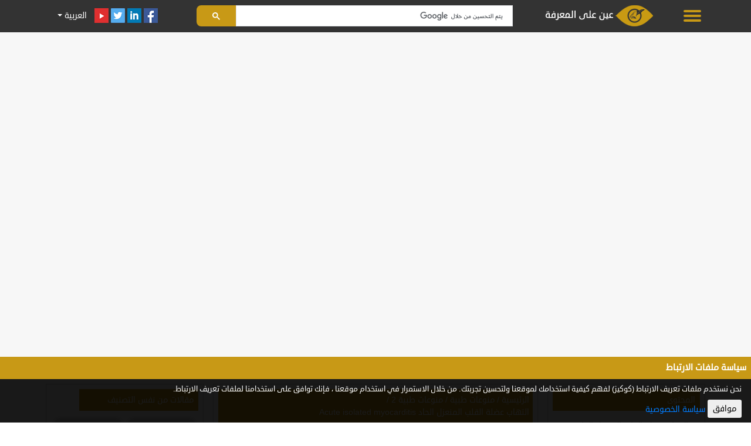

--- FILE ---
content_type: text/html; charset=utf-8
request_url: https://www.ainpedia.com/article/%D8%A7%D9%84%D8%AA%D9%87%D8%A7%D8%A8-%D8%B9%D8%B6%D9%84%D8%A9-%D8%A7%D9%84%D9%82%D9%84%D8%A8-%D8%A7%D9%84%D9%85%D9%86%D8%B9%D8%B2%D9%84-%D8%A7%D9%84%D8%AD%D8%A7%D8%AF-acute-isolated-myocarditis-12
body_size: 8078
content:
<!DOCTYPE html>
<html xmlns="http://www.w3.org/1999/xhtml" lang="ar" xml:lang="ar">
<head>
    <base href="https://www.ainpedia.com/">
    <meta http-equiv="Content-Type" content="text/html; charset=UTF-8">
    <meta charset="UTF-8">
    <meta name="viewport" content="width=device-width, initial-scale=1, maximum-scale=1">
    <!-- Facebook Card -->
    <meta property="og:title" content="التهاب عضلة القلب المنعزل الحاد Acute isolated myocarditis - موسوعة عين">
    <meta property="og:type" content="article">
    <meta property="og:url" content="https://www.ainpedia.com/article/%D8%A7%D9%84%D8%AA%D9%87%D8%A7%D8%A8-%D8%B9%D8%B6%D9%84%D8%A9-%D8%A7%D9%84%D9%82%D9%84%D8%A8-%D8%A7%D9%84%D9%85%D9%86%D8%B9%D8%B2%D9%84-%D8%A7%D9%84%D8%AD%D8%A7%D8%AF-acute-isolated-myocarditis-12">
    <meta property="og:image" content="https://www.ainpedia.com/articles/photos/">
    <meta property="og:site_name" content="موسوعة عين">
    <meta property="og:description" content=""التهاب عضلة القلب المنعزل الحاد Acute isolated myocarditis ما هو التهاب عضلة القلب المنعزل الحاد هو الْتِهاب عَضَلِة القَلْب الحاد والمَجْهُوْل السَّبَب، الذي يؤثر بشكل أساسي على النَسيج"">
    <!-- /Facebook Card -->
    <!-- Twitter Card -->
    <meta name="twitter:card" content="summary_large_image">
    <meta name="twitter:site" content="@ainpedia">
    <meta name="twitter:title" content="التهاب عضلة القلب المنعزل الحاد Acute isolated myocarditis -">
    <meta name="twitter:description" content=""التهاب عضلة القلب المنعزل الحاد Acute isolated myocarditis ما هو التهاب عضلة القلب المنعزل الحاد هو الْتِهاب عَضَلِة القَلْب الحاد والمَجْهُوْل السَّبَب، الذي يؤثر بشكل أساسي على النَسيج"">
    <meta name="twitter:image" content="https://www.ainpedia.com/articles/photos/">
	
    <title>التهاب عضلة القلب المنعزل الحاد Acute isolated myocarditis - موسوعة عين</title>
	
    <link rel="shortcut icon" href="images/favicon.png" type="image/png">
	
    <meta name="keywords" content="التهاب عضلة القلب المنعزل الحاد Acute isolated myocarditis" />
    <meta name="description" content=""التهاب عضلة القلب المنعزل الحاد Acute isolated myocarditis ما هو التهاب عضلة القلب المنعزل الحاد هو الْتِهاب عَضَلِة القَلْب الحاد والمَجْهُوْل السَّبَب، الذي يؤثر بشكل أساسي على النَسيج""/>
	<meta itemprop="name" content="التهاب عضلة القلب المنعزل الحاد Acute isolated myocarditis - موسوعة عين">
	<meta itemprop="description" content=""التهاب عضلة القلب المنعزل الحاد Acute isolated myocarditis ما هو التهاب عضلة القلب المنعزل الحاد هو الْتِهاب عَضَلِة القَلْب الحاد والمَجْهُوْل السَّبَب، الذي يؤثر بشكل أساسي على النَسيج"">
	<meta itemprop="image" content="https://www.ainpedia.com/articles/photos/">
    <!-- Latest compiled and minified CSS -->
    <script src="plugins/jquery/dist/jquery.min.js"></script>
    <script src="plugins/jquery/jquery-ui.js"></script>
    <link rel="stylesheet" href="plugins/bootstrap-4.1.3-dist/css/bootstrap.min.css" crossorigin="anonymous">
    <link rel="stylesheet" href="plugins/w3c/w3.css">
    <link rel="stylesheet" type="text/css" media="all" href="plugins/fancybox/source/jquery.fancybox.css">
    <link rel="stylesheet" href="plugins/animate.css/animate.min.css">
    <link rel="stylesheet" type="text/css" href="plugins/slick/slick.css"/>
    <link rel="stylesheet" type="text/css" href="plugins/slick/slick-theme.css"/>
    <link rel="stylesheet" href="css/style_ar.css">
    <link rel="stylesheet" href="css/mobile.css">
    <link rel="stylesheet" href="css/print.css">
    <link rel="stylesheet" href="plugins/hover/hover.css">
    <link rel="stylesheet"  href="images/review.css" type="text/css" media="all">
    <link rel="stylesheet" href="https://cdnjs.cloudflare.com/ajax/libs/font-awesome/4.4.0/css/font-awesome.min.css">
	<link rel="canonical" href="https://www.ainpedia.com/article/%D8%A7%D9%84%D8%AA%D9%87%D8%A7%D8%A8-%D8%B9%D8%B6%D9%84%D8%A9-%D8%A7%D9%84%D9%82%D9%84%D8%A8-%D8%A7%D9%84%D9%85%D9%86%D8%B9%D8%B2%D9%84-%D8%A7%D9%84%D8%AD%D8%A7%D8%AF-acute-isolated-myocarditis-12" />

    <!-- responsive menu -->
    <!-- Fancy Box -->
    <script type="text/javascript" src="plugins/fancybox/source/jquery.fancybox.js"></script>
    <!-- SCroll Reveal -->
    <script src='plugins/scrollReveal/scrollReveal.js'></script>
    <script src="plugins/animate.css/wow.js"></script>
    <!-- MAIN -->
    <script type="text/javascript" src="js/main.js"></script>
    <!-- Slick Slider -->
    <script type="text/javascript" src="plugins/slick/slick.js"></script>
    <script type="text/javascript">
        new WOW().init();
        $(document).ready(function(){
                        /*//scrollTo2("#body");*/        });
    </script>
    <script src="plugins/marquee/jquery.marquee.min.js"></script>
    <script src="plugins/jquery-match-height-master/jquery.matchHeight.js"></script>
    <script src='plugins/bootstrap-4.1.3-dist/js/popper.min.js'></script>
    <script src='plugins/bootstrap-4.1.3-dist/js/bootstrap.min.js'></script>
    <!--<script src="http://maps.googleapis.com/maps/api/js?key=AIzaSyD3B0wEVj2GEP-zSin6eDuU26WAdNw0Zgs"></script>-->
	<!-- Global site tag (gtag.js) - Google Analytics -->

	<script async src="https://pagead2.googlesyndication.com/pagead/js/adsbygoogle.js?client=ca-pub-2582962244794050"
     crossorigin="anonymous"></script>

	<script async custom-element="amp-ad" src="https://cdn.ampproject.org/v0/amp-ad-0.1.js"></script>
		
</head>
<body id="body">
<a id="button">
    <i class="fa fa-angle-up"></i>
</a>
<div class="fixed-top transition static" id="header-fixed">
    <div class="header container">
        <div class="text-left d-none d-lg-inline-block " style="width: 200px;">
            <div class="w3-hover-text-light-blue d-inline-block">
                <div class="dropdown rtl">
                    <button class="btn btn-sm dropdown-toggle w3-text-white bg-transparent" type="button" data-toggle="dropdown">
                        العربية
                    </button>
                    <div class="dropdown-menu">
                        <a class="dropdown-item text-right" href="#">
                            <img class="width_lang" src="images/ar.png" alt="ar"/>
                            العربية
                        </a>
                        <!--<a class="dropdown-item text-right" href="#">
                            <img class="width_lang" src="images/en.png" alt="en"/>
                            English
                        </a>-->
                    </div>
                </div>
            </div>
            <a href="http://www.youtube.com" title="قناة موسوعة عين على اليوتيوب" target="_blank" class="color_grey d-inline-block w3-padding-8">
                <img class="opacity" src="images/youtube.png" alt="youtubbe"/>
            </a>
            <a href="https://www.twitter.com/ainpedia" title="موسوعة عين صفحة التويتر" target="_blank" class="color_grey d-inline-block w3-padding-8">
                <img class="opacity" src="images/twitter.png" alt="twitter"/>
            </a>
            <a href="https://www.linkedin.com/in/ainpedia" title="موسوعة عين بروفايل Linkedin" target="_blank" class="color_grey d-inline-block w3-padding-8">
                <img class="opacity" src="images/linken.png" alt="linkden"/>
            </a>
            <a href="https://www.facebook.com/ainpedia" title="موسوعة عين صفحة الفيس بوك Facebook bage" target="_blank" class="color_grey d-inline-block w3-padding-8">
                <img class="opacity" src="images/facebook.png" alt="facebook"/>
            </a>
            <!--<a href="get-rss"  class="color_grey d-inline-block w3-padding-8">
                <img class="opacity" src="images/rss-top.png" alt="RSS"/>
            </a>-->
        </div>
        <div class="text-center mx-md-5 mx-2 flex-fill search-top" style="flex: 1 !important;">
            <div class="margin_center middle-block">
                <div class="gcse-search"></div>
                <!--<form action="https://www.google.com/search" class="searchform" method="get" name="searchform" target="_blank">
                    <input name="sitesearch" type="hidden" value="ainpedia.com">
                    <div class="input-group my-1">
                        <div class="input-group-prepend">
                            <button type="submit" class="w3-yellow search-btn w3-text-white px-2 px-lg-4"><i class="fa fa-eye size_30"></i></button>
                        </div>
                        <input autocomplete="on" type="text" required  class="form-control rtl search" placeholder="ابحث هنا.."  name="q">
                    </div>
                </form>-->

            </div>
        </div>
        <div class="text-right mr-1 mr-sm-5" style="flex: 0">
            <a href="">
                <img class="hvr-backward logo d-none d-sm-block" src="images/logo.png" alt="logo Ainpedia" title="شعار موسوعة عين"/>
                <img class="hvr-backward logo d-block d-sm-none" src="images/logo-sm.png" alt="logo Ainpedia" title="شعار موسوعة عين"/>
            </a>
        </div>
        <div class="text-right" style="flex: 0">
            <a id="off-menu-icon" class="off-menu-icon" href="javascript:void(0)" onclick="w3_open()">
                <span class="top line"></span>
                <span class="middle line d-block"></span>
                <span class="bottom line"></span>
            </a>
        </div>
    </div>
</div>

<div class="cat-block py-3">
	
<center>
<!-- horizontal ad -->
<ins class="adsbygoogle"
     style="display:block"
     data-ad-client="ca-pub-2582962244794050"
     data-ad-slot="1825769756"
     data-ad-format="auto"
     data-full-width-responsive="true"></ins>
<script>
     (adsbygoogle = window.adsbygoogle || []).push({});
</script>
<p></p>
<!-- horizontal ad -->
<ins class="adsbygoogle"
     style="display:block"
     data-ad-client="ca-pub-2582962244794050"
     data-ad-slot="1825769756"
     data-ad-format="auto"
     data-full-width-responsive="true"></ins>
<script>
     (adsbygoogle = window.adsbygoogle || []).push({});
</script>
<p></p>
</center>
	
    <div class="container">
                <div class="row rtl">
            <div class="col-lg-3 w3-margin-bottom d-flex justify-content-center">
                <div class="block-1 width_100 rtl">
                    <h1 class="block-title  py-2 w3-yellow">
                        المحتوى
                    </h1>
                    <div class="size_14">
                                                    <ol class="ol-content text-right" dir="rtl">
                                                                    <li class="size_16 bold">
                                        <a onclick="scrollTo3('التهاب عضلة القلب المنعزل الحاد Acute isolated myocarditis')" class="w3-hover-text-yellow" href="javascript:void(0)">التهاب عضلة القلب المنعزل الحاد Acute isolated myocarditis</a>
                                    </li>
                                                                    <li class="size_16 bold">
                                    <a onclick="scrollTo2('#return')" class="w3-hover-text-yellow" href="javascript:void(0)">
                                        المراجع
                                    </a>
                                </li>
                            </ol>
                                                </div>

                </div>
            </div>
            <div class="col-lg-6 w3-margin-bottom">
                <div class="block-1 width_100 rtl mb-3">
                                        <div class="w3-yellow  size_14 py-2 breadc text-right" style="padding: 6px;">
                        <a class="inline-block size_14 w3-text-white opacity" href="" title="موسوعة عين">
                            الرئيسية                        </a> /
                        <a href="articles/منوعات-طبية-1623248379" title="منوعات طبية" class="inline-block opacity size_14 w3-text-white">منوعات طبية</a> /                        <a href="articles/منوعات-طبية-2" title="منوعات طبية 2" class="inline-block opacity size_14 w3-text-white">منوعات طبية 2</a> /
                        <a href="article/التهاب-عضلة-القلب-المنعزل-الحاد-acute-isolated-myocarditis-12" title="التهاب عضلة القلب المنعزل الحاد Acute isolated myocarditis" class="inline-block opacity size_14 w3-text-white">التهاب عضلة القلب المنعزل الحاد Acute isolated myocarditis</a>
                        </div>
                    <div class="px-2">
                        <h1 class="size_27 w3-margin-top">
                            التهاب عضلة القلب المنعزل الحاد Acute isolated myocarditis                        </h1>
                        <div class="pt-2">
                            <i class="w3-text-grey size_14 rtl margin_bottom_6">
                                الكاتب:
                                <span class="d-inline-block">رامي</span>
								<span class="d-inline-block">
                                    -
                                    
                                        <i class="w3-text-grey rtl size_14  margin_bottom_6">
                                            <script>
                                                var date = new Date('7/8/2023');
                                                document.write(date.getDate() + " " + months[date.getMonth()] + ", " + date.getFullYear())
                                            </script>
                                        </i>
                                                                        </span>
                            </i>
                        </div>
                        <div class="text-center">
                                                        <img property="image" src="images/no-image.jpg" alt="التهاب عضلة القلب المنعزل الحاد Acute isolated myocarditis" title="التهاب عضلة القلب المنعزل الحاد Acute isolated myocarditis" class="mx-auto my-2 img-fluid">
                        </div>
						<center>
<ins class="adsbygoogle"
     style="display:block; text-align:center;"
     data-ad-layout="in-article"
     data-ad-format="fluid"
     data-ad-client="ca-pub-2582962244794050"
     data-ad-slot="2129022084"></ins>
<script>
     (adsbygoogle = window.adsbygoogle || []).push({});
</script>
						</center>

                        <div>
                            "<h1>التهاب عضلة القلب المنعزل الحاد Acute isolated myocarditis</h1><br><p>ما هو التهاب عضلة القلب المنعزل الحاد</p><br><p>هو الْتِهاب عَضَلِة القَلْب الحاد والمَجْهُوْل السَّبَب، الذي يؤثر بشكل أساسي على النَسيج اللِيفِيّ الخِلاَلِيّ وكثيرا ما يكون مميت، وهو نوع من التهاب عضلة القلب الذي لا يرافقه التهاب البطانة أوالتهاب التامور. يحدث المرض في أي عمر، على الرغم من أن الشباب أكثر عرضة للإصابة به.</p><br>"                        </div>
                        <div>
                                                    </div>
						<center>
<ins class="adsbygoogle"
     style="display:block; text-align:center;"
     data-ad-layout="in-article"
     data-ad-format="fluid"
     data-ad-client="ca-pub-2582962244794050"
     data-ad-slot="2129022084"></ins>
<script>
     (adsbygoogle = window.adsbygoogle || []).push({});
</script>
						</center>
                    </div>
                </div>
                <div class="d-flex rtl align-items-center w3-margin-bottom">
                    <div class="text-right size_14 bold pl-1">
                        شارك المقالة:
                    </div>
                    <div class="text-right">
                                                <div  class="share-grid">
                            <a target="_blank" href="https://www.facebook.com/sharer/sharer.php?t=التهاب عضلة القلب المنعزل الحاد Acute isolated myocarditis&u=https://www.ainpedia.com/article/%D8%A7%D9%84%D8%AA%D9%87%D8%A7%D8%A8-%D8%B9%D8%B6%D9%84%D8%A9-%D8%A7%D9%84%D9%82%D9%84%D8%A8-%D8%A7%D9%84%D9%85%D9%86%D8%B9%D8%B2%D9%84-%D8%A7%D9%84%D8%AD%D8%A7%D8%AF-acute-isolated-myocarditis-12" title="التهاب عضلة القلب المنعزل الحاد Acute isolated myocarditis" class="share-item-wrapper opacity">
                                <svg  role="img" aria-labelledby="svg-inline--fa-title-rF19C9jo8Vje" data-prefix="fab" data-icon="facebook-square" class="icon-img svg-img svg-inline--fa fa-facebook-square fa-w-14" xmlns="http://www.w3.org/2000/svg" viewBox="0 0 448 512" style="color: #3664A2;"><title id="svg-inline--fa-title-rF19C9jo8Vje">Facebook</title><path fill="currentColor" d="M400 32H48A48 48 0 0 0 0 80v352a48 48 0 0 0 48 48h137.25V327.69h-63V256h63v-54.64c0-62.15 37-96.48 93.67-96.48 27.14 0 55.52 4.84 55.52 4.84v61h-31.27c-30.81 0-40.42 19.12-40.42 38.73V256h68.78l-11 71.69h-57.78V480H400a48 48 0 0 0 48-48V80a48 48 0 0 0-48-48z"></path></svg>
                            <span class="message hide">
                                Facebook
                            </span>
                            </a>


                        </div>
                        <div  class="share-grid">
                            <a target="_blank" href="https://twitter.com/share?url=https://www.ainpedia.com/article/%D8%A7%D9%84%D8%AA%D9%87%D8%A7%D8%A8-%D8%B9%D8%B6%D9%84%D8%A9-%D8%A7%D9%84%D9%82%D9%84%D8%A8-%D8%A7%D9%84%D9%85%D9%86%D8%B9%D8%B2%D9%84-%D8%A7%D9%84%D8%AD%D8%A7%D8%AF-acute-isolated-myocarditis-12" class="share-item-wrapper opacity">
                                <svg  role="img" aria-labelledby="svg-inline--fa-title-SoN1bvyPtd1R" data-prefix="fab" data-icon="twitter" class="icon-img svg-img svg-inline--fa fa-twitter fa-w-16" xmlns="http://www.w3.org/2000/svg" viewBox="0 0 512 512" style="color: #1CA1F3;"><title id="svg-inline--fa-title-SoN1bvyPtd1R">Twitter</title><path fill="currentColor" d="M459.37 151.716c.325 4.548.325 9.097.325 13.645 0 138.72-105.583 298.558-298.558 298.558-59.452 0-114.68-17.219-161.137-47.106 8.447.974 16.568 1.299 25.34 1.299 49.055 0 94.213-16.568 130.274-44.832-46.132-.975-84.792-31.188-98.112-72.772 6.498.974 12.995 1.624 19.818 1.624 9.421 0 18.843-1.3 27.614-3.573-48.081-9.747-84.143-51.98-84.143-102.985v-1.299c13.969 7.797 30.214 12.67 47.431 13.319-28.264-18.843-46.781-51.005-46.781-87.391 0-19.492 5.197-37.36 14.294-52.954 51.655 63.675 129.3 105.258 216.365 109.807-1.624-7.797-2.599-15.918-2.599-24.04 0-57.828 46.782-104.934 104.934-104.934 30.213 0 57.502 12.67 76.67 33.137 23.715-4.548 46.456-13.32 66.599-25.34-7.798 24.366-24.366 44.833-46.132 57.827 21.117-2.273 41.584-8.122 60.426-16.243-14.292 20.791-32.161 39.308-52.628 54.253z"></path></svg>
                            <span class="message hide">
                                Twitter
                            </span>
                            </a>

                        </div>
                        <div  class="share-grid">
                            <a  target="_blank" href="https://wa.me/?text=التهاب عضلة القلب المنعزل الحاد Acute isolated myocarditis&nbsp;https://www.ainpedia.com/article/%D8%A7%D9%84%D8%AA%D9%87%D8%A7%D8%A8-%D8%B9%D8%B6%D9%84%D8%A9-%D8%A7%D9%84%D9%82%D9%84%D8%A8-%D8%A7%D9%84%D9%85%D9%86%D8%B9%D8%B2%D9%84-%D8%A7%D9%84%D8%AD%D8%A7%D8%AF-acute-isolated-myocarditis-12" class="share-item-wrapper opacity">
                                <svg  role="img" aria-labelledby="svg-inline--fa-title-LRrzk2yXRCES" data-prefix="fab" data-icon="whatsapp-square" class="svg-inline--fa icon-img svg-img fa-whatsapp-square fa-w-14" xmlns="http://www.w3.org/2000/svg" viewBox="0 0 448 512" style="color: #26D366;"><title id="svg-inline--fa-title-LRrzk2yXRCES">WhatsApp</title><path fill="currentColor" d="M224 122.8c-72.7 0-131.8 59.1-131.9 131.8 0 24.9 7 49.2 20.2 70.1l3.1 5-13.3 48.6 49.9-13.1 4.8 2.9c20.2 12 43.4 18.4 67.1 18.4h.1c72.6 0 133.3-59.1 133.3-131.8 0-35.2-15.2-68.3-40.1-93.2-25-25-58-38.7-93.2-38.7zm77.5 188.4c-3.3 9.3-19.1 17.7-26.7 18.8-12.6 1.9-22.4.9-47.5-9.9-39.7-17.2-65.7-57.2-67.7-59.8-2-2.6-16.2-21.5-16.2-41s10.2-29.1 13.9-33.1c3.6-4 7.9-5 10.6-5 2.6 0 5.3 0 7.6.1 2.4.1 5.7-.9 8.9 6.8 3.3 7.9 11.2 27.4 12.2 29.4s1.7 4.3.3 6.9c-7.6 15.2-15.7 14.6-11.6 21.6 15.3 26.3 30.6 35.4 53.9 47.1 4 2 6.3 1.7 8.6-1 2.3-2.6 9.9-11.6 12.5-15.5 2.6-4 5.3-3.3 8.9-2 3.6 1.3 23.1 10.9 27.1 12.9s6.6 3 7.6 4.6c.9 1.9.9 9.9-2.4 19.1zM400 32H48C21.5 32 0 53.5 0 80v352c0 26.5 21.5 48 48 48h352c26.5 0 48-21.5 48-48V80c0-26.5-21.5-48-48-48zM223.9 413.2c-26.6 0-52.7-6.7-75.8-19.3L64 416l22.5-82.2c-13.9-24-21.2-51.3-21.2-79.3C65.4 167.1 136.5 96 223.9 96c42.4 0 82.2 16.5 112.2 46.5 29.9 30 47.9 69.8 47.9 112.2 0 87.4-72.7 158.5-160.1 158.5z"></path></svg>
                            <span class="message hide">
                                WhatsApp
                            </span>
                            </a>

                        </div>
                    </div>
                    <div class="flex-fill text-left">
                        <div class="d-inline-block">
                            <i class="fa fa-eye size_20 w3-text-yellow vertical_middle"></i>
                        </div>
                        <div class="bold d-inline-block size_14 vertical_middle">
                            66
                            مشاهدة
                        </div>
                    </div>
                </div>
                                <div class="block-1 width_100 rtl mb-3">
                    <div class="d-flex align-items-center">
                        <div class="text-right flex-fill  size_14">
                            هل أعجبك المقال
                        </div>
                        <div class="text-left" id="loadmoreajaxloader" style="display: none">
                            <img style="height: 34px" src="images/filters-load.gif">
                        </div>
                        <div class="text-left" id="dislike">
                            0                        </div>
                        <div class="text-left">
                            <a href="javascript:void(0)"  data-toggle="modal" data-target="#dislike-modal" class="dislike rateAction">
                                <img class="w3-padding-4-h"  src="images/dislike.png" alt="dislike" />
                            </a>
                        </div>
                        <div class="text-left">
                            <a  href="javascript:void(0)" class="rateAction like">
                                <img class="w3-padding-4-h" src="images/like.png" alt="like" />
                            </a>
                        </div>
                        <div class="text-left" id="like">
                            0                        </div>
                    </div>
                </div>
                                        <!--<div class="block-1 width_100 rtl">
                            <h3 class="block-title py-2 w3-yellow d-inline-block pl-5">
                                مواضيع ذات صلة
                            </h3>
                            <div class="row w3-margin-0 rtl">
                                                            </div>
                        </div>-->
                                                <div class="block-1 width_100 rtl">
                            <h3 class="block-title py-2 w3-yellow d-inline-block pl-5">
                                مواضيع ذات محتوي مطابق
                            </h3>

<ins class="adsbygoogle"
     style="display:block"
     data-ad-format="autorelaxed"
     data-ad-client="ca-pub-2582962244794050"
     data-ad-slot="2904256208"></ins>
<script>
     (adsbygoogle = window.adsbygoogle || []).push({});
</script>
						</div>

            </div>

			    <div class="col-lg-3 w3-margin-bottom">
                                    <div class="block-1 width_100 rtl">
                        <h3 class="block-title py-2 w3-yellow d-inline-block pl-5">
                            مقالات من نفس التصنيف
                        </h3>
                        <div class="row w3-margin-0 rtl">
                                                            <div class="col-xl-6 col-lg-12 col-md-4 col-sm-6  w3-margin-bottom">
                                    <a href="article/الثعلبة-عند-النساء-تعرف-على-الأسباب-وطرق-العلاج-97" class="link-cat">
                                        <div>
                                            <div class="div-cat" style="background: url('images/no-image.jpg') center center;background-size: cover"></div>
                                            <h3 class="title-cat">
                                                الثعلبة عند النساء.. تعرف على الأسباب وطرق العلاج                                            </h3>
                                        </div>
                                    </a>

                                </div>
                                                                <div class="col-xl-6 col-lg-12 col-md-4 col-sm-6  w3-margin-bottom">
                                    <a href="article/الفرق-بين-الروماتيزم-والروماتويد-إليك-أهم-المعلومات-75" class="link-cat">
                                        <div>
                                            <div class="div-cat" style="background: url('images/no-image.jpg') center center;background-size: cover"></div>
                                            <h3 class="title-cat">
                                                الفرق بين الروماتيزم والروماتويد.. إليك أهم المعلومات                                            </h3>
                                        </div>
                                    </a>

                                </div>
                                                                <div class="col-xl-6 col-lg-12 col-md-4 col-sm-6  w3-margin-bottom">
                                    <a href="article/تعرف-على-فوائد-عشبة-العطرة-لعلاج-الالتهابات-والتخلص-من-السموم-وأعراضها-الجانبية-71" class="link-cat">
                                        <div>
                                            <div class="div-cat" style="background: url('images/no-image.jpg') center center;background-size: cover"></div>
                                            <h3 class="title-cat">
                                                تعرف على فوائد عشبة العطرة لعلاج الالتهابات والتخلص من السموم وأعراضها الجانبية                                            </h3>
                                        </div>
                                    </a>

                                </div>
                                                                <div class="col-xl-6 col-lg-12 col-md-4 col-sm-6  w3-margin-bottom">
                                    <a href="article/نجمة-الأرض-لعلاج-الجهاز-الهضمي-وهشاشة-العظام-وفوائد-أخرى-تعرف-عليها-56" class="link-cat">
                                        <div>
                                            <div class="div-cat" style="background: url('images/no-image.jpg') center center;background-size: cover"></div>
                                            <h3 class="title-cat">
                                                نجمة الأرض لعلاج الجهاز الهضمي وهشاشة العظام وفوائد أخرى تعرف عليها                                            </h3>
                                        </div>
                                    </a>

                                </div>
                                                                <div class="col-xl-6 col-lg-12 col-md-4 col-sm-6  w3-margin-bottom">
                                    <a href="article/متى-يكون-خفقان-القلب-خطيراً-وما-الأعراض-والمؤشرات-التي-تعلمك-بخطورته-إليك-أهم-المعلومات-11" class="link-cat">
                                        <div>
                                            <div class="div-cat" style="background: url('images/no-image.jpg') center center;background-size: cover"></div>
                                            <h3 class="title-cat">
                                                متى يكون خفقان القلب خطيراً وما الأعراض والمؤشرات التي تعلمك بخطورته إليك أهم المعلومات                                            </h3>
                                        </div>
                                    </a>

                                </div>
                                                                <div class="col-xl-6 col-lg-12 col-md-4 col-sm-6  w3-margin-bottom">
                                    <a href="article/علاج-آلام-العصب-الوركي-في-المنزل-والتمارين-الرياضية-المناسبة-له-85" class="link-cat">
                                        <div>
                                            <div class="div-cat" style="background: url('images/no-image.jpg') center center;background-size: cover"></div>
                                            <h3 class="title-cat">
                                                علاج آلام العصب الوركي في المنزل والتمارين الرياضية المناسبة له                                            </h3>
                                        </div>
                                    </a>

                                </div>
                                                        </div>
<center>
<p></p>
<!-- vertical ad -->
<ins class="adsbygoogle"
     style="display:block"
     data-ad-client="ca-pub-2582962244794050"
     data-ad-slot="9512688089"
     data-ad-format="auto"
     data-full-width-responsive="true"></ins>
<script>
     (adsbygoogle = window.adsbygoogle || []).push({});
</script>
<p></p>
</center>
                    </div>
                                        <div class="block-1 width_100 rtl">
                        <h3 class="block-title py-2 w3-yellow d-inline-block pl-5">
                            الأكثر مشاهدة من نفس التصنيف
                        </h3>
                        <div class="row w3-margin-0 rtl">
                                                            <div class="col-xl-6 col-lg-12 col-md-4 col-sm-6  w3-margin-bottom">
                                    <a href="article/ما-سر-وجود-القوس-الأبيض-في-الأظافر-وطريقة-التعرف-على-صحة-جسمك-من-خلاله-8" class="link-cat">
                                        <div>
                                            <div class="div-cat" style="background: url('images/no-image.jpg') center center;background-size: cover"></div>
                                            <h3 class="title-cat">
                                                ما سر وجود القوس الأبيض في الأظافر وطريقة التعرف على صحة جسمك من خلاله                                            </h3>
                                        </div>
                                    </a>

                                </div>
                                                                <div class="col-xl-6 col-lg-12 col-md-4 col-sm-6  w3-margin-bottom">
                                    <a href="article/أعشاب-ونباتات-مستعملة-في-علاج-مرض-السرطان-وأخرى-يحذّر-منها-64" class="link-cat">
                                        <div>
                                            <div class="div-cat" style="background: url('images/no-image.jpg') center center;background-size: cover"></div>
                                            <h3 class="title-cat">
                                                أعشاب ونباتات مستعملة في علاج مرض السرطان وأخرى يحذّر منها                                            </h3>
                                        </div>
                                    </a>

                                </div>
                                                                <div class="col-xl-6 col-lg-12 col-md-4 col-sm-6  w3-margin-bottom">
                                    <a href="article/أسباب-تشنج-الرقبة-والكتف-وطرق-العلاج-36" class="link-cat">
                                        <div>
                                            <div class="div-cat" style="background: url('images/no-image.jpg') center center;background-size: cover"></div>
                                            <h3 class="title-cat">
                                                أسباب تشنج الرقبة والكتف وطرق العلاج                                            </h3>
                                        </div>
                                    </a>

                                </div>
                                                                <div class="col-xl-6 col-lg-12 col-md-4 col-sm-6  w3-margin-bottom">
                                    <a href="article/متى-تختفي-أعراض-أدوية-الاكتئاب-4" class="link-cat">
                                        <div>
                                            <div class="div-cat" style="background: url('images/no-image.jpg') center center;background-size: cover"></div>
                                            <h3 class="title-cat">
                                                متى تختفي أعراض أدوية الاكتئاب ؟                                            </h3>
                                        </div>
                                    </a>

                                </div>
                                                        </div>
                    </div>

			
			            </div>
        </div>			
            </div>
</div>
<div class="modal rtl" id="dislike-modal">
    <div class="modal-dialog">
        <div class="modal-content">
            <div class="modal-header">
                <h5 class="modal-title">
                    نأسف لذلك!
                </h5>
                <button type="button" class="close float-left text-left" data-dismiss="modal">&times;</button>
            </div>
            <div class="modal-body text-right">
                <div class="form-group">
                    <label for="comment">
                        لماذا كان المقال غير مفيد؟
                    </label>
                    <textarea class="form-control" rows="5" name="comment" required id="comment"></textarea>
                </div>
                <div class="form-group">
                    <label for="validation">
                        2 + 2
                    </label>
                    <input class="form-control" type="text" name="validation" required id="validation" />
                </div>
            </div>
            <div class="modal-footer rtl">
                <button  type="button" class="btn-dislike btn btn-default rateAction">
                    متابعة
                </button>
            </div>
        </div>
    </div>
</div>

<script>
    $(document).ready(function() {
        $("#comment,#validation").on("change keyup paste",function(){
            if(!$("#comment").val().trim()){
                $(".btn-dislike").attr("disabled",true);
            }else if( $("#validation").val() != 4 ){
                $(".btn-dislike").attr("disabled",true);
            }else{
                $(".btn-dislike").removeAttr("disabled");
            }
        });
        $(".rateAction").click(function(){
            if($(this).hasClass("dislike")){
                $("#comment").val("");
                $(".btn-dislike").attr("disabled",true);
                return
            }
            if($(this).hasClass("btn-dislike")){
                $.ajax({
                    url: "ajax_send.php",
                    method: "POST",
                    data:{
                        lang: "",
                        type: "dislike",
                        article: "التهاب عضلة القلب المنعزل الحاد Acute isolated myocarditis",
                        comment: $("#comment").val()
                    },
                    success: function(html){}
                });
            }
            $("#dislike-modal").modal("hide");
            var action = $(this).hasClass("like") ? "like" : "dislike";
                $('div#loadmoreajaxloader').show();
                $.ajax({
                    url: "ajax_pro.php?lang=&type="+ action +"&article=التهاب-عضلة-القلب-المنعزل-الحاد-acute-isolated-myocarditis-12",
                    success: function(html){
                        if(html){
                            if(action == "dislike"){
                                $('#dislike').html( parseInt($('#dislike').html()) + 1);
                                $(".rateAction").addClass("rated");
                            }
                            if(action == "like"){
                                $('#like').html( parseInt($('#like').html()) + 1 );
                                $(".rateAction").addClass("rated");
                            }

                        }
                        $('div#loadmoreajaxloader').hide();

                    }
                });
            return false;
        });
    });
</script>

<script type="application/ld+json">
{ "@context": "https://schema.org", 
 "@type": "Article",
 "headline": "التهاب عضلة القلب المنعزل الحاد Acute isolated myocarditis",
 "alternativeHeadline": "التهاب عضلة القلب المنعزل الحاد Acute isolated myocarditis",
 "image": "https://ainpedia.com/articles/photos/",
 "author": "رامي",
 "editor": "رامي",
 "genre": ""التهاب عضلة القلب المنعزل الحاد Acute isolated myocarditis ما هو التهاب عضلة القلب المنعزل الحاد هو الْتِهاب عَضَلِة القَلْب الحاد والمَجْهُوْل السَّبَب، الذي يؤثر بشكل أساسي على النَسيج"",
 "keywords": "التهاب عضلة القلب المنعزل الحاد Acute isolated myocarditis",
"publisher": {
    "@type": "Organization",
    "name": "موسوعة عين",
    "logo": {
      "@type": "ImageObject",
      "url": "https://ainpedia.com/images/icon.png"
    }
  },
 "url": "https://ainpedia.com",
   "mainEntityOfPage": {
    "@type": "WebPage",
    "@id": "https://www.ainpedia.com/article/%D8%A7%D9%84%D8%AA%D9%87%D8%A7%D8%A8-%D8%B9%D8%B6%D9%84%D8%A9-%D8%A7%D9%84%D9%82%D9%84%D8%A8-%D8%A7%D9%84%D9%85%D9%86%D8%B9%D8%B2%D9%84-%D8%A7%D9%84%D8%AD%D8%A7%D8%AF-acute-isolated-myocarditis-12"
  },
 "datePublished": "7/8/2023",
 "dateCreated": "7/8/2023",
 "dateModified": "7/8/2023",
 "description": ""التهاب عضلة القلب المنعزل الحاد Acute isolated myocarditis ما هو التهاب عضلة القلب المنعزل الحاد هو الْتِهاب عَضَلِة القَلْب الحاد والمَجْهُوْل السَّبَب، الذي يؤثر بشكل أساسي على النَسيج"",
 "articleBody": ""<h1>التهاب عضلة القلب المنعزل الحاد Acute isolated myocarditis</h1><br><p>ما هو التهاب عضلة القلب المنعزل الحاد</p><br><p>هو الْتِهاب عَضَلِة القَلْب الحاد والمَجْهُوْل السَّبَب، الذي يؤثر بشكل أساسي على النَسيج اللِيفِيّ الخِلاَلِيّ وكثيرا ما يكون مميت، وهو نوع من التهاب عضلة القلب الذي لا يرافقه التهاب البطانة أوالتهاب التامور. يحدث المرض في أي عمر، على الرغم من أن الشباب أكثر عرضة للإصابة به.</p><br>""
 }
</script><center>
<p></p>
<!-- horizontal ad -->
<ins class="adsbygoogle"
     style="display:block"
     data-ad-client="ca-pub-2582962244794050"
     data-ad-slot="1825769756"
     data-ad-format="auto"
     data-full-width-responsive="true"></ins>
<script>
     (adsbygoogle = window.adsbygoogle || []).push({});
</script>
<p></p>
<!-- horizontal ad -->
<ins class="adsbygoogle"
     style="display:block"
     data-ad-client="ca-pub-2582962244794050"
     data-ad-slot="1825769756"
     data-ad-format="auto"
     data-full-width-responsive="true"></ins>
<script>
     (adsbygoogle = window.adsbygoogle || []).push({});
</script>
<p></p>
</center>

<div class="footer rtl">
    <div class="container p-3 d-flex align-items-center justify-content-center">
        <div class="flex-fill w3-text-white text-right size_14">
            جميع الحقوق محفوظة ©
            2026        </div>
                <div class="flex-fill text-left w3-text-white">
            <a class="w3-text-white w3-hover-text-black transition size_14" href="article/سياسة-الخصوصية" title="سياسة الخصوصية">
                سياسة الخصوصية
            </a> |
            <a class="w3-text-white w3-hover-text-black transition size_14" href="article/الشروط-والأحكام" title="الشروط والأحكام">
                الشروط والأحكام
            </a> |
            <a class="w3-text-white w3-hover-text-black transition size_14" href="article/اتصل-بنا" title="اتصل بنا">
                اتصل بنا
            </a>
        </div>
    </div>
</div>
<div class="w3-overlay w3-animate-opacity cursor_pointer" onclick="w3_close()"  id="myOverlay"></div>
<div class="w3-sidebar w3-bar-block w3-white w3-animate-right rtl " id="mySidebar">
    <button class="w3-bar-item w3-button px-3 py-0" onclick="w3_close()">
        <a href="javascript:void(0)" class="opacity">
            <span class="x-icon">&times;</span>
        </a>
    </button>
    <a href="" title="التصنيفات" class="w3-bar-item w3-button opacity">
        التصنيفات
    </a>
    <a href="articles-browse" title="تصفح المواضيع" class="w3-bar-item w3-button opacity">
        تصفح المواضيع
    </a>
    <a href="daleel" title="دليل شركات العالم" class="w3-bar-item w3-button opacity">
        دليل شركات العالم
    </a>
    <div class="text-center d-inline-block d-lg-none left-items width_100">
        <a href="http://www.youtube.com" title="قناة موسوعة عين على اليوتيوب" target="_blank" class="color_grey d-inline-block w3-padding-8">
            <img class="opacity" src="images/youtube.png" alt="youtubbe"/>
        </a>
        <a href="https://www.twitter.com/ainpedia" title="موسوعة عين صفحة التويتر" target="_blank" class="color_grey d-inline-block w3-padding-8">
            <img class="opacity" src="images/twitter.png" alt="twitter"/>
        </a>
        <a href="https://www.linkedin.com/in/ainpedia" title="موسوعة عين بروفايل Linkedin" target="_blank" class="color_grey d-inline-block w3-padding-8">
            <img class="opacity" src="images/linken.png" alt="linkden"/>
        </a>
        <a href="https://www.facebook.com/ainpedia" title="موسوعة عين صفحة الفيس بوك Facebook bage" target="_blank" class="color_grey d-inline-block w3-padding-8">
            <img class="opacity" src="images/facebook.png" alt="facebook"/>
        </a>
        <!--<a href="get-rss"  class="color_grey d-inline-block w3-padding-8">
            <img class="opacity" src="images/rss-top.png" alt="RSS"/>
        </a>-->
    </div>
</div>
<div  id="cookie-modal">
    <div class="modal-content-1" dir="rtl">
        <div class="modal-header-1 w3-padding  w3-yellow">
            <h5 class="modal-title size_15 bold text-right">
                سياسة ملفات الارتباط
            </h5>
        </div>
        <div class="modal-body size_13 text-right w3-text-white w3-padding-0 w3-padding-top w3-padding-right w3-padding-left">
            نحن نستخدم ملفات تعريف الارتباط (كوكيز) لفهم كيفية استخدامك لموقعنا ولتحسين تجربتك. من خلال الاستمرار في استخدام موقعنا ، فإنك توافق على استخدامنا لملفات تعريف الارتباط.
        </div>
        <div class=" w3-padding w3-padding-16-h rtl text-right">
            <button id="close-cookie-modal"  type="button" class="btn btn-sm size_14 btn-default w3-hover-light-grey">
                موافق
            </button>

            <a  href="article/سياسة-الخصوصية" target="_blank" class="size_14 btn-link">
                سياسة الخصوصية
            </a>
        </div>
    </div>
</div>

    <script>
        $("#cookie-modal").show();
        $("#close-cookie-modal").click(function(){
            $("#cookie-modal").hide();
        })
    </script>
    <!-- Google Tag Manager (noscript) -->
<noscript><iframe src="https://www.googletagmanager.com/ns.html?id=GTM-5JSMWCV"
height="0" width="0" style="display:none;visibility:hidden"></iframe></noscript>
<!-- End Google Tag Manager (noscript) -->

<script async src="https://cse.google.com/cse.js?cx=014758146829494625442:izvfpqswsn0"></script>
	
</body>
</html>

--- FILE ---
content_type: text/html; charset=utf-8
request_url: https://www.google.com/recaptcha/api2/aframe
body_size: 96
content:
<!DOCTYPE HTML><html><head><meta http-equiv="content-type" content="text/html; charset=UTF-8"></head><body><script nonce="moHYwS1yQlckcafB3XMb-Q">/** Anti-fraud and anti-abuse applications only. See google.com/recaptcha */ try{var clients={'sodar':'https://pagead2.googlesyndication.com/pagead/sodar?'};window.addEventListener("message",function(a){try{if(a.source===window.parent){var b=JSON.parse(a.data);var c=clients[b['id']];if(c){var d=document.createElement('img');d.src=c+b['params']+'&rc='+(localStorage.getItem("rc::a")?sessionStorage.getItem("rc::b"):"");window.document.body.appendChild(d);sessionStorage.setItem("rc::e",parseInt(sessionStorage.getItem("rc::e")||0)+1);localStorage.setItem("rc::h",'1769208249255');}}}catch(b){}});window.parent.postMessage("_grecaptcha_ready", "*");}catch(b){}</script></body></html>

--- FILE ---
content_type: application/javascript
request_url: https://www.ainpedia.com/plugins/marquee/jquery.marquee.min.js
body_size: 1971
content:
/**
 * jQuery.marquee - scrolling text like old marquee element
 * @author Aamir Afridi - aamirafridi(at)gmail(dot)com / http://aamirafridi.com/jquery/jquery-marquee-plugin
 */
;
(function(d) {
    d.fn.marquee = function(w) {
        return this.each(function() {
            var a = d.extend({}, d.fn.marquee.defaults, w),
                b = d(this),
                c, k, p, q, h, l = 3,
                x = "animation-play-state",
                e = !1,
                B = function(a, b, c) {
                    for (var d = ["webkit", "moz", "MS", "o", ""], e = 0; e < d.length; e++) d[e] || (b = b.toLowerCase()), a.addEventListener(d[e] + b, c, !1)
                },
                E = function(a) {
                    var b = [],
                        c;
                    for (c in a) a.hasOwnProperty(c) && b.push(c + ":" + a[c]);
                    b.push();
                    return "{" + b.join(",") + "}"
                },
                g = {
                    pause: function() {
                        e && a.allowCss3Support ? c.css(x, "paused") : d.fn.pause && c.pause();
                        b.data("runningStatus",
                            "paused");
                        b.trigger("paused")
                    },
                    resume: function() {
                        e && a.allowCss3Support ? c.css(x, "running") : d.fn.resume && c.resume();
                        b.data("runningStatus", "resumed");
                        b.trigger("resumed")
                    },
                    toggle: function() {
                        g["resumed" == b.data("runningStatus") ? "pause" : "resume"]()
                    },
                    destroy: function() {
                        clearTimeout(b.timer);
                        b.css("visibility", "hidden").html(b.find(".js-marquee:first"));
                        setTimeout(function() {
                            b.css("visibility", "visible")
                        }, 0)
                    }
                };
            if ("string" === typeof w) d.isFunction(g[w]) && (c || (c = b.find(".js-marquee-wrapper")), !0 === b.data("css3AnimationIsSupported") &&
            (e = !0), g[w]());
            else {
                var r;
                d.each(a, function(c, d) {
                    r = b.attr("data-" + c);
                    if ("undefined" !== typeof r) {
                        switch (r) {
                            case "true":
                                r = !0;
                                break;
                            case "false":
                                r = !1
                        }
                        a[c] = r
                    }
                });
                a.duration = a.speed || a.duration;
                q = "up" == a.direction || "down" == a.direction;
                a.gap = a.duplicated ? a.gap : 0;
                b.wrapInner('<div class="js-marquee"></div>');
                var f = b.find(".js-marquee").css({
                    "margin-right": a.gap,
                    "float": "left"
                });
                a.duplicated && f.clone(!0).appendTo(b);
                b.wrapInner('<div style="width:100000px" class="js-marquee-wrapper"></div>');
                c = b.find(".js-marquee-wrapper");
                if (q) {
                    var m = b.height();
                    c.removeAttr("style");
                    b.height(m);
                    b.find(".js-marquee").css({
                        "float": "none",
                        "margin-bottom": a.gap,
                        "margin-right": 0
                    });
                    a.duplicated && b.find(".js-marquee:last").css({
                        "margin-bottom": 0
                    });
                    var s = b.find(".js-marquee:first").height() + a.gap;
                    a.duration *= (parseInt(s, 10) + parseInt(m, 10)) / parseInt(m, 10)
                } else h = b.find(".js-marquee:first").width() + a.gap, k = b.width(), a.duration *= (parseInt(h, 10) + parseInt(k, 10)) / parseInt(k, 10);
                a.duplicated && (a.duration /= 2);
                if (a.allowCss3Support) {
                    var f = document.body ||
                            document.createElement("div"),
                        n = "marqueeAnimation-" + Math.floor(1E7 * Math.random()),
                        z = ["Webkit", "Moz", "O", "ms", "Khtml"],
                        A = "animation",
                        t = "",
                        u = "";
                    f.style.animation && (u = "@keyframes " + n + " ", e = !0);
                    if (!1 === e)
                        for (var y = 0; y < z.length; y++)
                            if (void 0 !== f.style[z[y] + "AnimationName"]) {
                                f = "-" + z[y].toLowerCase() + "-";
                                A = f + A;
                                x = f + x;
                                u = "@" + f + "keyframes " + n + " ";
                                e = !0;
                                break
                            }
                    e && (t = n + " " + a.duration / 1E3 + "s " + a.delayBeforeStart / 1E3 + "s infinite " + a.css3easing, b.data("css3AnimationIsSupported", !0))
                }
                var C = function() {
                        c.css("margin-top",
                            "up" == a.direction ? m + "px" : "-" + s + "px")
                    },
                    D = function() {
                        c.css("margin-left", "left" == a.direction ? k + "px" : "-" + h + "px")
                    };
                a.duplicated ? (q ? c.css("margin-top", "up" == a.direction ? m : "-" + (2 * s - a.gap) + "px") : c.css("margin-left", "left" == a.direction ? k + "px" : "-" + (2 * h - a.gap) + "px"), l = 1) : q ? C() : D();
                var v = function() {
                    a.duplicated && (1 === l ? (a._originalDuration = a.duration, a.duration = q ? "up" == a.direction ? a.duration + m / (s / a.duration) : 2 * a.duration : "left" == a.direction ? a.duration + k / (h / a.duration) : 2 * a.duration, t && (t = n + " " + a.duration / 1E3 +
                    "s " + a.delayBeforeStart / 1E3 + "s " + a.css3easing), l++) : 2 === l && (a.duration = a._originalDuration, t && (n += "0", u = d.trim(u) + "0 ", t = n + " " + a.duration / 1E3 + "s 0s infinite " + a.css3easing), l++));
                    q ? a.duplicated ? (2 < l && c.css("margin-top", "up" == a.direction ? 0 : "-" + s + "px"), p = {
                        "margin-top": "up" == a.direction ? "-" + s + "px" : 0
                    }) : (C(), p = {
                        "margin-top": "up" == a.direction ? "-" + c.height() + "px" : m + "px"
                    }) : a.duplicated ? (2 < l && c.css("margin-left", "left" == a.direction ? 0 : "-" + h + "px"), p = {
                        "margin-left": "left" == a.direction ? "-" + h + "px" : 0
                    }) : (D(), p = {
                        "margin-left": "left" ==
                        a.direction ? "-" + h + "px" : k + "px"
                    });
                    b.trigger("beforeStarting");
                    if (e) {
                        c.css(A, t);
                        var f = u + " { 100%  " + E(p) + "}",
                            g = d("style");
                        0 !== g.length ? g.filter(":last").append(f) : d("head").append("<style>" + f + "</style>");
                        B(c[0], "AnimationIteration", function() {
                            b.trigger("finished")
                        });
                        B(c[0], "AnimationEnd", function() {
                            v();
                            b.trigger("finished")
                        })
                    } else c.animate(p, a.duration, a.easing, function() {
                        b.trigger("finished");
                        a.pauseOnCycle ? b.timer = setTimeout(v, a.delayBeforeStart) : v()
                    });
                    b.data("runningStatus", "resumed")
                };
                b.bind("pause",
                    g.pause);
                b.bind("resume", g.resume);
                a.pauseOnHover && b.bind("mouseenter mouseleave", g.toggle);
                e && a.allowCss3Support ? v() : b.timer = setTimeout(v, a.delayBeforeStart)
            }
        })
    };
    d.fn.marquee.defaults = {
        allowCss3Support: !0,
        css3easing: "linear",
        easing: "linear",
        delayBeforeStart: 1E3,
        direction: "left",
        duplicated: !1,
        duration: 5E3,
        gap: 20,
        pauseOnCycle: !1,
        pauseOnHover: !1
    }
})(jQuery);